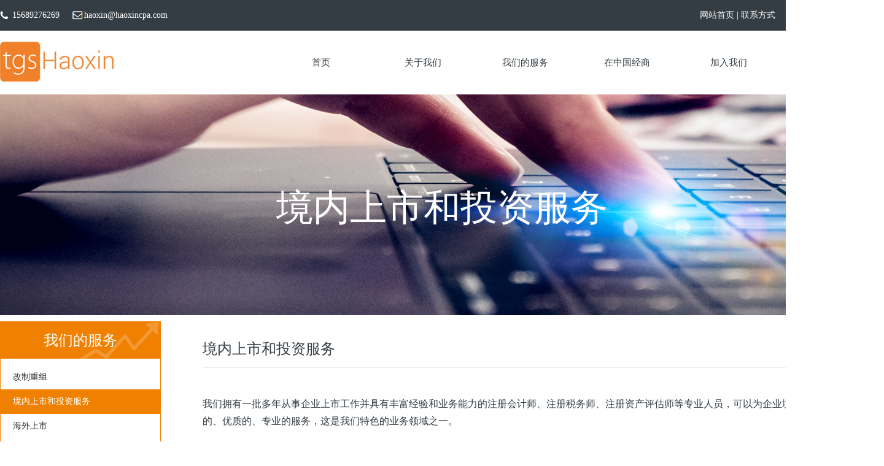

--- FILE ---
content_type: text/html; charset=utf-8
request_url: http://haoxincpa.com/cn/ListinginChina/
body_size: 2517
content:
<!DOCTYPE html>
<html>
<head>
<meta http-equiv="Content-Type" content="text/html; charset=utf-8" />
<meta http-equiv="X-UA-Compatible" content="IE=edge">
<title>境内上市和投资服务_浩信会计师事务所</title>
<meta name="description" content="" />
<meta name="keywords" content="" />
<link href="/favicon.ico" rel="shortcut icon" type="image/x-icon" />
<!--[if lt IE 9]> <![endif]-->
</head>
<body>
<!--网站公用头部——开始-->
<link href="/template/pc/skin/css/cn.css?t=1617349999" rel="stylesheet" media="screen" type="text/css" />
<div class="top_line">
  <div class="main">
    <div class="top_left"><span class="top_tel">15689276269</span><span class="top_mail">haoxin@haoxincpa.com</span></div>
    <div class="top_right"><div class="top_right_1">网站首页  |  联系方式</div><div class="top_right_2"><a href="/">EN</a> / <a href="/index.php/cn/">中文</a></div></div>
  </div>
</div>
<div class="main">
  <div class="logo_box"><img src="/template/pc/skin/images/logo.jpg" /></div>
  <div class="menu_right">
  <script language="javascript" type="text/javascript" src="/template/pc/skin/js/jquery.min.js?t=1617244026"></script>
<script type="text/javascript">
	$(function(){
		var _this1=null;
		$('.nav>li').hover(function(){
			_this1=$(this);
			_this1.find('.second-nav').show();
			var _this2=null;
			_this1.find('.second-nav').find('li').hover(function(){
				_this2=$(this);
				_this2.find('.third-nav').show();
				_this2.find('.third-nav').hover(function(){
					$(this).show();
				},function(){
					$(this).hide();
				});
			},function(){
				_this2.find('.third-nav').hide();
			});
		},function(){
			_this1.find('.second-nav').hide();
		});
	});
</script>

<ul class="nav">
        <li><a href="/index.php/cn/">首页</a></li>
     		<li><a href="/cn/guanyuwomen/" title="关于我们">关于我们</a>
         			<ul class="second-nav">
             				<li><a href="/cn/TGS/" title="TGS国际" >TGS国际</a></li>
              				<li><a href="/cn/ABOUT/" title="事务所简介" >事务所简介</a></li>
              				<li><a href="/cn/TEAM/" title="我们的团队" >我们的团队</a></li>
              				<li><a href="/cn/CULTURE/" title="企业文化" >企业文化</a></li>
                
                
			</ul>		</li>
        
  		<li><a href="/cn/SERVICE/" title="我们的服务">我们的服务</a>
         			<ul class="second-nav">
             				<li><a href="/cn/RestructuringandReorganization/" title="改制重组" >改制重组</a></li>
              				<li><a href="/cn/ListinginChina/" title="境内上市和投资服务" >境内上市和投资服务</a></li>
              				<li><a href="/cn/OverseasListing/" title="海外上市" >海外上市</a></li>
              				<li><a href="/cn/ManagementConsultation/" title="管理咨询" >管理咨询</a></li>
              				<li><a href="/cn/StatutoryAudit/" title="法定审计" >法定审计</a></li>
              				<li><a href="/cn/Taxconsulting/" title="税务服务" >税务服务</a></li>
              				<li><a href="/cn/DueDiligence/" title="尽职调查" >尽职调查</a></li>
              				<li><a href="/cn/MA/" title="兼并收购" >兼并收购</a></li>
                
                
			</ul>		</li>
        
  		<li><a href="/cn/inchina/" title="在中国经商">在中国经商</a>
         		</li>
        
  		<li><a href="/cn/HandsWanted/" title="加入我们">加入我们</a>
         		</li>
        
  		<li><a href="/cn/lianxiwomen986/" title="联系我们">联系我们</a>
         		</li>
        
  	</ul>
  </div>
</div>

<!-- 频道banner,可在栏目图片里编辑 -->
<!-- 频道banner,可在栏目图片里编辑 -->
    <div class="page_banner">
      <div class="page_banner_title">境内上市和投资服务      </div>      
    </div>
    <div id="space"></div>

<div class="main">
  

  <div class="main_left">
  
  
     <div class="main_left_title">我们的服务</div>
     <div class="left_class">
         <ul>
             <li> <a href="/cn/RestructuringandReorganization/" title="改制重组"  id="">改制重组</a></li>

         <li> <a href="/cn/ListinginChina/" title="境内上市和投资服务"  id="active">境内上市和投资服务</a></li>

         <li> <a href="/cn/OverseasListing/" title="海外上市"  id="">海外上市</a></li>

         <li> <a href="/cn/ManagementConsultation/" title="管理咨询"  id="">管理咨询</a></li>

         <li> <a href="/cn/StatutoryAudit/" title="法定审计"  id="">法定审计</a></li>

         <li> <a href="/cn/Taxconsulting/" title="税务服务"  id="">税务服务</a></li>

         <li> <a href="/cn/DueDiligence/" title="尽职调查"  id="">尽职调查</a></li>

         <li> <a href="/cn/MA/" title="兼并收购"  id="">兼并收购</a></li>

         </ul>
      </div>
      
      
  </div>
  <div class="main_right">
  <div class="single_title">境内上市和投资服务</div>
  <div class="page_content">
  <p>我们拥有一批多年从事企业上市工作并具有丰富经验和业务能力的注册会计师、注册税务师、注册资产评估师等专业人员，可以为企业境内上市提供全过程的、优质的、专业的服务，这是我们特色的业务领域之一。&nbsp;</p><p><br/></p><p><span style="color: rgb(227, 108, 9);"><strong>这些服务包括：</strong></span><br/></p><p>提供企业上市专项咨询</p><p>提供企业上市前的可行性研究</p><p>协助企业完成上市的前期工作，包括为重组方案提供专业意见</p><p>承担企业上市中的审计、验资、资产评估及盈利预测审核</p><p>担任公司的财务顾问</p><p><br/></p><p><span style="color: rgb(227, 108, 9);"><strong>此外，我们还特别专注于为外国投资者到中国投资提供系列服务主要包括：</strong></span></p><p>投资前咨询<br/></p><p>投资尽职调查</p><p>并购顾问</p><p>外商投资企业设立代理</p><p><br/></p>  </div>
  </div>
</div>
  <div id="space"></div>
<!--网站公用底部——开始-->

  <div class="foot">
    <div class="main">
       <div class="foot_logo"><img src="/template/pc/skin/images/foot_logo_cn.png" /></div>
       <div class="foot_menu">
          <ul>        

                         <li>
               <h1><a href="/cn/guanyuwomen/" title="关于我们">关于我们</a></h1>
              				<p><a href="/cn/TGS/" title="TGS国际" >TGS国际</a></p>
              				<p><a href="/cn/ABOUT/" title="事务所简介" >事务所简介</a></p>
              				<p><a href="/cn/TEAM/" title="我们的团队" >我们的团队</a></p>
              				<p><a href="/cn/CULTURE/" title="企业文化" >企业文化</a></p>
                          </li>            
                     <li>
               <h1><a href="/cn/SERVICE/" title="我们的服务">我们的服务</a></h1>
              				<p><a href="/cn/RestructuringandReorganization/" title="改制重组" >改制重组</a></p>
              				<p><a href="/cn/ListinginChina/" title="境内上市和投资服务" >境内上市和投资服务</a></p>
              				<p><a href="/cn/OverseasListing/" title="海外上市" >海外上市</a></p>
              				<p><a href="/cn/ManagementConsultation/" title="管理咨询" >管理咨询</a></p>
              				<p><a href="/cn/StatutoryAudit/" title="法定审计" >法定审计</a></p>
              				<p><a href="/cn/Taxconsulting/" title="税务服务" >税务服务</a></p>
              				<p><a href="/cn/DueDiligence/" title="尽职调查" >尽职调查</a></p>
              				<p><a href="/cn/MA/" title="兼并收购" >兼并收购</a></p>
                          </li>            
                     <li>
               <h1><a href="/cn/inchina/" title="在中国经商">在中国经商</a></h1>
                          </li>            
                     <li>
               <h1><a href="/cn/HandsWanted/" title="加入我们">加入我们</a></h1>
                          </li>            
                     <li>
               <h1><a href="/cn/lianxiwomen986/" title="联系我们">联系我们</a></h1>
                          </li>            
           
          </ul>
       </div>
    </div>
  </div>
  <div class="foot_copy"> 版权所有：山东浩信会计师事务所 技术支持：潍坊智联网络  <a href="https://beian.miit.gov.cn" target="_blank">鲁ICP备2021009349号</a></div>
<!--网站公用底部——结束-->
</body>
</html>

--- FILE ---
content_type: text/css
request_url: http://haoxincpa.com/template/pc/skin/css/cn.css?t=1617349999
body_size: 2708
content:
@charset "utf-8";
/* CSS Document */
body{ font-family:"微软雅黑"; font-size:14px; color:#343d43; line-height:30px;	margin:0px;	padding:0px;}
html, body, div, p, ul, li, dl, dt, dd, h1, h2, h3, h4, h5, h6, form, input, select, button, textarea, iframe, table, th, td {margin: 0; padding: 0;}
img{border:0 none;}
ul, li{list-style-type: none; }
button {cursor: pointer; }
a, a:link {text-decoration: none; color:#343d43; }
a:visited { }
a:active, a:hover{text-decoration:none; color:#f08000;transition: all 0.5s ease;}
#page{line-height:30px; text-align:center; clear:both;}
#page a{ background:#343d43; color:#ffffff; padding:5px 15px; margin:0 2px;}
#page a:hover{ background:#f08000; color:#fff;}
#space{ clear:both; height:10px;}
.main{ width:1440px; margin:0 auto; clear:both;}

.top_line{ width:100%; height:50px; line-height:50px; min-width:1440px; background:#343d43; color:#fff; clear:both;}
.top_left{ float:left; width:500px;}
.top_tel{ background:url(../images/tel.png) no-repeat left center; padding:0 0 0 20px;}
.top_mail{ background:url(../images/mail.png) no-repeat left center; padding:0 0 0 20px; margin:0 0 0 20px;}

.top_right{ float:left; width:300px; margin:0 0 0 640px;}
.top_right_1{ width:150px; float:left;}
.top_right_2{ width:150px; text-align:center; float:left;}
.top_right_2 a{ color:#fff;}
.top_right_2 a:hover{ color:#f08000}

.logo_box{ width:190px; height:104px; float:left;}
.menu_right{ float:left; width:1000px; margin:0 0 0 250px; line-height:104px;}


.nav{
	width: 1000px;
	height: 50px;
	line-height: 50px;
	margin: 0 auto;
	position: relative;
	z-index: 111;
}
.nav li{
	float: left;
	width: 166px;
	height: 104px;
	line-height: 104px;
	text-align: center;
	font-size:15px;
}
.nav li a{
	color: #343d43;
}
.nav li .second-nav{
	width:180px;
	display: none;
	position: relative;
}
.nav li .second-nav li{
	position: relative;
	width: 100%;
	height: 40px;
	line-height: 40px;
	background: #343d43;
	font-size:14px;
}
.nav li .second-nav li a{ display:block; width:160px; height:40px; line-height:40px; background: #343d43; color:#fff; padding:0 0 0 20px; text-align:left;
}
.nav li .second-nav li a:hover{ background: #f08000; color:#fff;
}
.nav li .second-nav li .third-nav{
	/*position: absolute;*/
	width: 150px;
	height: 200px;
	display: none;
	margin-left: 100%;
	margin-top: -40px;
}


.index_focus {
    position: relative;
    width: 100%;
    height: 820px;
    margin: 0 auto;
    overflow: hidden;

}
.index_focus .bd li {  
    display: none;
    position: absolute;
    left: 0;
    top: 0;
}
.index_focus_post {
    z-index: 10;
}
.index_focus .pic {
    height: auto;
    display: block;
}
.index_focus .pic:hover {
    text-decoration: none;
}
.index_focus .slide_nav {
    position: absolute;
    left: 45%;
    bottom:2%;

}
.index_focus .slide_nav a {
	cursor:pointer;
	float:left;
    font-size:28px;
    font-family: arial;
    color: #fff;
	padding:5px 10px;
}
.index_focus .slide_nav li:hover,.index_focus .slide_nav .on{text-decoration: none;color: #9c0;filter: alpha(opacity=80);opacity: 0.8;}
.index_focus_pre,.index_focus_next {
    display: none;
    position: absolute;
    top: 50%;
    margin-top: -36px;
    width: 72px;
    height: 72px;
    text-indent: 100%;
    white-space: nowrap;
    overflow: hidden;
    z-index: 10;
    background:url(../images/ico_sliding.png) no-repeat;
}
.index_focus_pre {
    left: 30px;
    background-position: 0 0;
}
.index_focus_pre:hover {
    background-position: 0 -144px;
}
.index_focus_next {
    right: 30px;
    background-position: 0 -72px;
}
.index_focus_next:hover {
    background-position: 0 -216px;
}
.index_focus_info {
    position: absolute;
    left: 10%;
    bottom: 12%;
    width: 800px;
    height: 200px;
    padding-bottom: 10px;
    color: #fff;
    text-decoration: none;
    cursor: pointer;
    font-family: "\5fae\8f6f\96c5\9ed1";
    -moz-text-shadow: 1px 1px 1px rgba(0, 0, 0, 0.6);
    -webkit-text-shadow: 1px 1px 1px rgba(0, 0, 0, 0.6);
    text-shadow: 1px 1px 1px rgba(0, 0, 0, 0.6);
    background: url("../images/index_focus_bg.png") no-repeat;
    _background: none;
}
.index_focus_info h3 {
    font-size: 36px;
    line-height: 70px;
    font-family: \5fae\8f6f\96c5\9ed1, \u9ed1\u4f53, "Lucida Grande";
	display:none;
}
.index_focus_info .text {
    width: 500px;
    line-height: 24px;
    font-size: 14px;
    word-wrap: break-word;
    overflow: hidden;
	display:none;
}

.bg1{ clear:both; width:100%; min-width:1440px; background:url(../images/bg1.jpg) no-repeat top center; padding:70px 0 0 0; overflow:hidden;}
.bg1_left{ float:left; width:730px;}
.bg1_left_top_1{ font-size:16px; font-weight:bold;}
.bg1_left_top_2{ font-family:Century Gothic; font-size:30px; padding:15px 0; line-height:160%;}
.bg1_left_top_2 span{ color:#f08000; font-size:48px;}
.bg1_left_top_3{ font-size:16px; margin:15px 0;}
.bg1_left_top_4 ul li{ line-height:40px; width:300px; float:left; background:url(../images/top_4_icon.png) no-repeat left center; padding:0 0 0 30px;}
.bg1_left_top_4 p{ padding:30px 0 0 0; clear:both;}
#readm { border:3px solid #f08000; padding:10px 20px; font-size:18px; color:#f08000;border-radius: 5%}
#readm:hover{ background:#f08000; color:#fff;}
#readm1 { background:#f08000; color:#fff;border-radius: 5%; padding:5px;}
#readm1:hover{ background:none; color:#f08000; border:1px solid #f08000;}
.bg1_right{ float:left; width:557px; height:864px; background:url(../images/bg1_right.png); margin:0 0 0 153px;}
.bg1_right_box{ padding:650px 0 0 150px; color:#fff; font-size:30px; font-family:Verdana; line-height:160%; width:330px;}
.bg1_right_box span{ font-size:48px;}

.bg1_left_top5 { clear:both; padding:60px 0 0 0;}
.bg1_left_top5 ul li{ float:left; width:200px; margin:9px; padding:10px; border:1px solid #cccccc; overflow:hidden; height:273px;}
.bg1_left_top5 ul li:hover{  border:1px solid #f08000;}
.bg1_left_top5 ul li pt{ margin:30px 0 15px 0;}
.pt img{ height:50px;}
.bg1_left_top5 ul li h1{ font-size:18px; font-weight:bold; margin:15px 0;}
.bg1_left_top5 ul li p{font-size:12px; line-height:24px;}

.bg2{ clear:both; width:100%; min-width:1440px; background:url(../images/bg2.png) no-repeat top center; padding:150px 0 0 0; overflow:hidden;}
.main_title{ font-size:70px; line-height:150%; text-align:center; width:80%; margin:0 auto; clear:both;}
.main_title h1{ font-size:24px; padding:0; line-height:120%;}
.main_title h1 span{ color:#f08000;}
.main_title p{ font-size:14px;line-height:120%; padding:15px 0; width:60%; margin:0 auto;}

.bg2_list{ margin:30px 0; overflow:hidden;}
.bg2_list ul li{ float:left; position:relative; width:450px; height:340px; margin:10px; background:#31393f;}
.bg2_list ul li:hover img{opacity: 1.0;transition: all 0.5s ease;}
.bg2_list ul li img{ width:450px; height:340px;opacity: 0.6;}
.bg2_list ul li p{ position:absolute; bottom:0; height:50px; line-height:50px; left:0; text-align:center;}
.bg2_list ul li p a{ display:block; width:450px; height:50px; color:#fff; background:url(../images/bg2_bg.png);}
.bg2_list ul li:hover p a{ background:url(../images/bg2_bg1.png);transition: all 0.5s ease;}

.bg3{ clear:both; width:100%; min-width:1440px; background:url(../images/bg3.jpg) no-repeat center; padding:70px 0 0 0; overflow:hidden;}
.bg3_title{ clear:both; text-align:center; font-size:50px; line-height:120%; font-family:Georgia; color:#fff; width:60%; margin:20px auto;}
.bg3_title span{ color:#f08000;}
.bg3_1 ul li{ width:359px; border-right:1px solid #1f252a; float:left; text-align:center; padding:50px 0;}
.bg3_1 ul li h1{ font-size:50px; line-height:150%; color:#fff; font-family:Georgia;}
.bg3_1 ul li p{ text-align:center; font-size:18px; color:#fff;}
#bg3_b_n{ border:none;}
.bg3_2{ float:left; width:690px; height:738px;}
.bg3_2 img{opacity: 0.6;}
.bg3_2 img:hover{opacity: 1.0;transition: all 0.5s ease;}

.bg3_3{ float:left; width:700px; margin-left:50px;}
.bg3_3 ul li{ float:left; margin-right:20px; margin-bottom:20px; width:260px; padding:34px; border:1px solid #0f1316; height:280px;}
.bg3_3 ul li:hover{ border:1px solid #f08000; }
.bg3_3_pic{ height:60px; margin:0 0 10px 0;}
.bg3_3_pic img{ height:55px;} 
.bg3_3_title{ font-size:24px; color:#f08000; margin:15px 0;}
.bg3_3_txt{ font-size:12px; color:#999795;}

.bg4{ clear:both; width:100%; min-width:1440px; background:url(../images/bg4.jpg) no-repeat top; padding:70px 0 0 0; overflow:hidden;}
.bg4_txt{ padding:40px; text-align:center; width:70%; font-size:24px; clear:both; margin:0 auto; line-height:180%;}

.foot{ clear:both; width:100%; min-width:1440px; background:#31393f; padding:50px 0; overflow:hidden;}
.foot_logo{ float:left; background:url(../images/foot_line.jpg) repeat-y right; width:260px; padding:0 30px 0 0;}
.foot_menu{ float:left; margin:0 0 0 50px;}
.foot_menu ul li{ float:left; background:url(../images/foot_line.jpg) repeat-y right; padding:0 20px;}
.foot_menu ul li a{ color:#686b6e;}
.foot_menu ul li a:hover{ color:#f08000;}
.foot_menu ul li h1{ font-size:18px; line-height:50px;}
.foot_menu ul li p{ font-size:14px; line-height:22px;}

.foot_remain{ clear:both; background:#f08000; color:#fff; min-width:1440px; line-height:40px; text-align:center; font-size:16px;}
.foot_copy{ background:#000000; min-width:1440px; text-align:center; color:#686b6e; line-height:60px;}
.foot_copy a{ color:#686b6e;}
.foot_copy a:hover{ color:#f08000;}

.page_banner{ clear:both; width:100%; min-width:1440px; height:360px; background:url(../images/page_banner.jpg) no-repeat center center;}
.page_banner_title{ text-align:center; font-size:60px; padding:140px  0 0 0; line-height:150%; color:#fff;}
.page_banner_title p{ text-align:center; font-size:40px; padding:40px  0 0 0; line-height:150%; color:#fff;}

.top_road{ clear:both; border-bottom:1px solid #cccccc; background:#f1f1f1; width:100%; height:50px; min-width:1440px;}
.top_road p{ text-align:right; width:1440px; margin:0 auto; overflow:hidden; line-height:50px;}

.main_left{ float:left; width:260px; border:1px solid #f08000; overflow:hidden;}
.main_left_title{ line-height:60px; height:60px; text-align:center; color:#fff; font-size:24px; background:url(../images/left_tite.jpg);}
.left_class{ padding:10px 0;overflow:hidden;}
.left_class ul li a{ display:block; width:240px; height:40px; line-height:40px; padding:0 0 0 20px; color:#333;  font-size:14px;}
.left_class ul li a:hover{ background:#f08000; color:#fff;}
#active{ background:#f08000; color:#fff;}

.main_right{ float:left; width:1100px; margin:0 0 0 68px;}
.single_title{ border-bottom:1px solid #ededed; line-height:60px; font-size:24px; margin:15px 0;}
.page_content{ padding:30px 0; line-height:180%; overflow:hidden; font-size:16px;}

#page_1 ul li{ float:left; position:relative; width:450px; height:340px; margin:2px; background:#31393f;}
#page_1 ul li:hover img{opacity: 1.0;transition: all 0.5s ease;}
#page_1 ul li img{ width:450px; height:340px;opacity: 0.6;}
#page_1 ul li p{ position:absolute; bottom:0; height:50px; line-height:50px; left:0; text-align:center;}
#page_1 ul li p a{ display:block; width:450px; height:50px; color:#fff; background:url(../images/bg2_bg.png);}
#page_1 ul li:hover p a{ background:url(../images/bg2_bg1.png);transition: all 0.5s ease;}